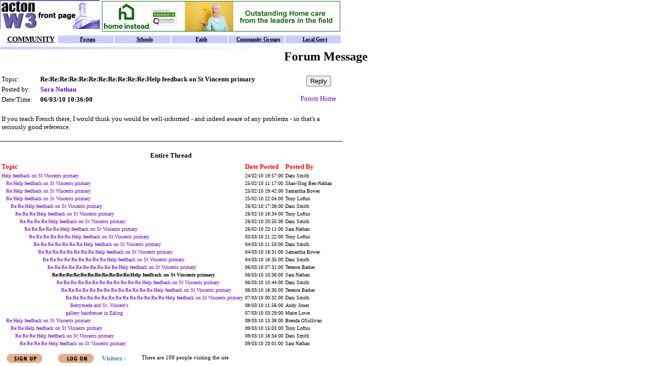

--- FILE ---
content_type: text/html
request_url: https://www.actonw3.com/community/header.asp?section=community
body_size: 4187
content:
<HTML>
<HEAD>
<META http-equiv="Content-Type" content="text/html; charset=ISO-8859-1">
<title>The site for Acton</title>
<meta name="description" content="Information on Acton including property restuarants schools local government.">
<meta name="keywords" content="property, schools, london, west london, local government, plumbers, dentists, flats, houses, rent">
<meta name="keywords" content="Acton , property , schools , london , west london , local government , plumbers , dentists , flats , houses , rent">
<link REL="STYLESHEET" HREF="../common/sectionbuttons.css" TYPE="text/css"><SCRIPT LANGUAGE="JavaScript" src="../common/buttons.js"></SCRIPT><SCRIPT LANGUAGE="JavaScript" src="../common/header.js"></SCRIPT><SCRIPT LANGUAGE="JavaScript">	
					// For refreshing ad banner
					var headerRefresh = 30;

					function ContinuousRefresh(period)	{
  						window.location.href = window.location.href;
  						setTimeout("ContinuousRefresh(period)", period);
					}

					function document_onLoad() {
						setTimeout('ContinuousRefresh(1000*headerRefresh)', 1000*headerRefresh );
					}
	  	
				</SCRIPT></HEAD>
<BASE target="Main">
<BODY bgcolor="#FFFFFF" topmargin="0" leftmargin="0" ONMOUSEDOWN="DepressButton();" ONMOUSEOVER="RaiseButton();" ONMOUSEUP="RaiseButton();" onLoad="MM_preloadImages('https://neighbournet.com/server/images/section/streetsignhome.gif');document_onLoad()">
<table border="0" cellspacing="0" cellpadding="0" width="671">
<tr><td width="196" height="64" valign="top" align="left"><a href="../default.asp" onmouseout="MM_swapImgRestore()" target="_top" onMouseOver="MM_swapImage('streetsign','','https://neighbournet.com/server/ActonW3/images/section/streetsign2.jpg',1)"><img name="streetsign" border="0" width="196" height="57" src="https://neighbournet.com/server/ActonW3/images/section/streetsign1.jpg"></a></td>
<td height="64" valign="middle" align="right" width="475"><SCRIPT LANGUAGE="JavaScript">
			var code = '';
		</SCRIPT><SCRIPT LANGUAGE="JavaScript">				  
			var now = new Date();
			var index = now.getTime();
			document.write('<s'+'cript src="https://target.neighbournet.com/old/inject?F=13&Z=9&N=1&nocache=' + index + '">'); 
			document.write('</'+'script>'); 
		</SCRIPT><SCRIPT LANGUAGE="JavaScript">				  
			document.write(code);
		</SCRIPT><noscript><a href="https://appasp.ActonW3.com/server/app/ad/adclick.asp?F=13&amp;Z=9&amp;N=1"><img border="0" src="https://appasp.ActonW3.com/server/app/ad/adserve.asp?F=13&amp;Z=9&amp;N=1"></a></noscript>
</td></tr>
<tr><td height="28" valign="middle" align="left" colspan="2">
<TABLE border="0" cellspacing="2" cellpadding="0" width="671">
<TR>
<TD bordercolor="White" valign="middle" align="center" width="111.83333333333333"><a href="main.htm" title="Our Community"><span buttonType="TitleNav" CLASS="TitleNavOff">COMMUNITY</span></a></TD>
<TD bordercolor="White" valign="middle" align="center" width="111.83333333333333" bgcolor="#CCCCFF"><a href="https://appasp.ActonW3.com/server/app/forum/default.asp?site=4" title="Forum for Acton Discussion"><span buttonType="Nav" CLASS="NavOff">Forum</span></a></TD>
<TD bordercolor="White" valign="middle" align="center" width="111.83333333333333" bgcolor="#CCCCFF"><a href="schoolintro.htm" title="Information and league tables of local schools"><span buttonType="Nav" CLASS="NavOff">Schools</span></a></TD>
<TD bordercolor="White" valign="middle" align="center" width="111.83333333333333" bgcolor="#CCCCFF"><a target="_new" href="https://services.actonw3.com/Services/List/Category/0/57231" title="Faith in Acton"><span buttonType="Nav" CLASS="NavOff">Faith</span></a></TD>
<TD bordercolor="White" valign="middle" align="center" width="111.83333333333333" bgcolor="#CCCCFF"><a href="clubs.htm" title="Groups in Acton"><span buttonType="Nav" CLASS="NavOff">Community Groups</span></a></TD>
<TD bordercolor="White" valign="middle" align="center" width="111.83333333333333" bgcolor="#CCCCFF"><a href="councils.htm" title="Local Goverment in Acton"><span buttonType="Nav" CLASS="NavOff">Local Govt</span></a></TD>
</TR>
</TABLE>
</td></tr>
<tr><td height="5" valign="middle" align="left" colspan="2"><img width="640" height="5" src="https://neighbournet.com/server/images/section/sectionline.jpg"></td></tr>
</table>
</BODY>
</HTML>


--- FILE ---
content_type: text/html
request_url: https://appasp.actonw3.com/server/app/forum/ShowMessage.asp?ID=592095&site=4
body_size: 13134
content:


<script type="text/javascript">
if (top.location == self.location) {
    loc = self.location.href;
    top.location.href = 'https://www'+self.location.hostname.substring(self.location.hostname.indexOf("."))+'/default.asp?section=community&link=' + loc ;
}
</script>

<HTML>
<HEAD>
<!-- Google tag (gtag.js) -->
<script type="text/javascript">
document.write(unescape("%3Cscript async src='https://www.googletagmanager.com/gtag/js?id=G-0XH5VM8DCY' %3E%3C/script%3E"));
</script>
		 <!-- Mimic Internet Explorer 7 -->
  	<meta http-equiv="X-UA-Compatible" content="IE=EmulateIE7" />
<SCRIPT SRC="/server/app/util/util.js" LANGUAGE="JavaScript"></SCRIPT>
<TITLE>ActonW3Acton Community Forum</TITLE>
<meta name="description" content="Online community discussion forum for Acton">
<meta name="keywords" content="Acton, london, London, UK, neighbour, neighbours, NeighbourNet, forum, talk, chat, discussion, conversation,debate,dialogue,dialog, community, communities, resident, residents, local, locally, society, neighborhood, neighbor, neighbors, district, village">
<meta name="geo.placename" content="Acton"> 
<meta name="geo.position" content="51.508315 -0.267620">
	<LINK REL="StyleSheet" TYPE="text/css" HREF="/server/style.css">
	<META HTTP-EQUIV="Content-Type" CONTENT="text/html; charset=ISO-8859-1">
</HEAD>
<BODY BGCOLOR = "#FFFFFF">
<script type="text/javascript">
  window.dataLayer = window.dataLayer || [];
  function gtag(){dataLayer.push(arguments);}
  gtag('js', new Date());
  gtag('config', 'G-0XH5VM8DCY');
</script>
<BASEFONT FACE="Verdana,Arial, Helvetica, Sans Serif" SIZE="1">
<CENTER><H2>Forum Message</H2></CENTER>
<TABLE width='670'>	<TR>		<TD><FONT FACE='VERDANA' SIZE='2' >Topic:</TD>		<TD><FONT FACE='VERDANA' SIZE='2' ><B>Re:Re:Re:Re:Re:Re:Re:Re:Re:Re:Re:Help feedback on St Vincents primary</B></TD>    	<td rowspan='3' align='center' valign='middle'>			<FORM ACTION = 'reply.asp' METHOD = 'POST'>				<INPUT TYPE='HIDDEN' NAME='MessageID' VALUE='592095'>				<INPUT TYPE='HIDDEN' NAME='ThreadID' VALUE='588705'>				<INPUT TYPE='HIDDEN' NAME='Topic' VALUE='Re:Re:Re:Re:Re:Re:Re:Re:Re:Re:Re:Help feedback on St Vincents primary'>				<INPUT TYPE='HIDDEN' NAME='OrigAuthor' VALUE='Sara Nathan'>				<INPUT TYPE='Submit' NAME = 'RequestReply' VALUE = 'Reply'>			</FORM></FONT><FONT SIZE='2' >			<A HREF = 'default.asp?site=4'>Forum Home</A>		</td>	</TR><TR>		<TD><FONT FACE='VERDANA' SIZE='2' >Posted by:</TD>		<TD><FONT SIZE='2' ><B><A HREF=# onclick=userMail(201582) >Sara Nathan</A>	</TR><TR>		<TD><FONT FACE='VERDANA' SIZE='2' >Date/Time:</TD>		<TD><FONT FACE='VERDANA' SIZE='2' ><B>06/03/10                      10:36:00                      </B></TD>	</TR></TABLE><P><TABLE WIDTH='670'><TR><TD><FONT FACE='VERDANA' SIZE='2' >If you teach French there, I would think you would be well-informed - and indeed aware of any problems - so that's a seriously good reference.  </TD></TR></TABLE><HR HEIGHT = 1 NOSHADE WIDTH = '670' align='left'><P><TABLE WIDTH = '670'><TR><TD><FONT SIZE='2'><CENTER><B>Entire Thread</B></FONT></td></tr></table><TABLE ><TR><TD><B><FONT SIZE='2' COLOR = 'RED'>Topic</FONT></TD><TD><B><FONT SIZE='2' COLOR = 'RED'>Date Posted</FONT></B></TD><TD><B><FONT SIZE='2' COLOR = 'RED'>Posted By</FONT></B></TD></TR><TR><TD><FONT FACE='VERDANA' SIZE='1' ><A HREF='ShowMessage.asp?ID=588705'>Help feedback on St Vincents primary</A></TD><TD><FONT FACE='VERDANA' SIZE='1' >24/02/10                      19:57:00                      </TD><TD><FONT FACE='VERDANA' SIZE='1' >Dani Smith</TD></TR><TR><TD><FONT FACE='VERDANA' SIZE='1' >&nbsp;&nbsp;&nbsp;<A HREF='ShowMessage.asp?ID=588868'>Re:Help feedback on St Vincents primary</A></TD><TD><FONT FACE='VERDANA' SIZE='1' >25/02/10                      11:17:00                      </TD><TD><FONT FACE='VERDANA' SIZE='1' >Shao-Ying Ben-Nathan</TD></TR><TR><TD><FONT FACE='VERDANA' SIZE='1' >&nbsp;&nbsp;&nbsp;<A HREF='ShowMessage.asp?ID=589061'>Re:Help feedback on St Vincents primary</A></TD><TD><FONT FACE='VERDANA' SIZE='1' >25/02/10                      19:42:00                      </TD><TD><FONT FACE='VERDANA' SIZE='1' >Samantha Bower</TD></TR><TR><TD><FONT FACE='VERDANA' SIZE='1' >&nbsp;&nbsp;&nbsp;<A HREF='ShowMessage.asp?ID=589108'>Re:Help feedback on St Vincents primary</A></TD><TD><FONT FACE='VERDANA' SIZE='1' >25/02/10                      22:04:00                      </TD><TD><FONT FACE='VERDANA' SIZE='1' >Tony Loftus</TD></TR><TR><TD><FONT FACE='VERDANA' SIZE='1' >&nbsp;&nbsp;&nbsp;&nbsp;&nbsp;&nbsp;<A HREF='ShowMessage.asp?ID=589447'>Re:Re:Help feedback on St Vincents primary</A></TD><TD><FONT FACE='VERDANA' SIZE='1' >26/02/10                      17:38:00                      </TD><TD><FONT FACE='VERDANA' SIZE='1' >Dani Smith</TD></TR><TR><TD><FONT FACE='VERDANA' SIZE='1' >&nbsp;&nbsp;&nbsp;&nbsp;&nbsp;&nbsp;&nbsp;&nbsp;&nbsp;<A HREF='ShowMessage.asp?ID=589469'>Re:Re:Re:Help feedback on St Vincents primary</A></TD><TD><FONT FACE='VERDANA' SIZE='1' >26/02/10                      18:34:00                      </TD><TD><FONT FACE='VERDANA' SIZE='1' >Tony Loftus</TD></TR><TR><TD><FONT FACE='VERDANA' SIZE='1' >&nbsp;&nbsp;&nbsp;&nbsp;&nbsp;&nbsp;&nbsp;&nbsp;&nbsp;&nbsp;&nbsp;&nbsp;<A HREF='ShowMessage.asp?ID=589501'>Re:Re:Re:Re:Help feedback on St Vincents primary</A></TD><TD><FONT FACE='VERDANA' SIZE='1' >26/02/10                      20:55:00                      </TD><TD><FONT FACE='VERDANA' SIZE='1' >Dani Smith</TD></TR><TR><TD><FONT FACE='VERDANA' SIZE='1' >&nbsp;&nbsp;&nbsp;&nbsp;&nbsp;&nbsp;&nbsp;&nbsp;&nbsp;&nbsp;&nbsp;&nbsp;&nbsp;&nbsp;&nbsp;<A HREF='ShowMessage.asp?ID=589534'>Re:Re:Re:Re:Re:Help feedback on St Vincents primary</A></TD><TD><FONT FACE='VERDANA' SIZE='1' >26/02/10                      23:11:00                      </TD><TD><FONT FACE='VERDANA' SIZE='1' >Sara Nathan</TD></TR><TR><TD><FONT FACE='VERDANA' SIZE='1' >&nbsp;&nbsp;&nbsp;&nbsp;&nbsp;&nbsp;&nbsp;&nbsp;&nbsp;&nbsp;&nbsp;&nbsp;&nbsp;&nbsp;&nbsp;&nbsp;&nbsp;&nbsp;<A HREF='ShowMessage.asp?ID=591251'>Re:Re:Re:Re:Re:Re:Help feedback on St Vincents primary</A></TD><TD><FONT FACE='VERDANA' SIZE='1' >03/03/10                      21:22:00                      </TD><TD><FONT FACE='VERDANA' SIZE='1' >Tony Loftus</TD></TR><TR><TD><FONT FACE='VERDANA' SIZE='1' >&nbsp;&nbsp;&nbsp;&nbsp;&nbsp;&nbsp;&nbsp;&nbsp;&nbsp;&nbsp;&nbsp;&nbsp;&nbsp;&nbsp;&nbsp;&nbsp;&nbsp;&nbsp;&nbsp;&nbsp;&nbsp;<A HREF='ShowMessage.asp?ID=591422'>Re:Re:Re:Re:Re:Re:Re:Help feedback on St Vincents primary</A></TD><TD><FONT FACE='VERDANA' SIZE='1' >04/03/10                      11:53:00                      </TD><TD><FONT FACE='VERDANA' SIZE='1' >Dani Smith</TD></TR><TR><TD><FONT FACE='VERDANA' SIZE='1' >&nbsp;&nbsp;&nbsp;&nbsp;&nbsp;&nbsp;&nbsp;&nbsp;&nbsp;&nbsp;&nbsp;&nbsp;&nbsp;&nbsp;&nbsp;&nbsp;&nbsp;&nbsp;&nbsp;&nbsp;&nbsp;&nbsp;&nbsp;&nbsp;<A HREF='ShowMessage.asp?ID=591577'>Re:Re:Re:Re:Re:Re:Re:Re:Help feedback on St Vincents primary</A></TD><TD><FONT FACE='VERDANA' SIZE='1' >04/03/10                      18:31:00                      </TD><TD><FONT FACE='VERDANA' SIZE='1' >Samantha Bower</TD></TR><TR><TD><FONT FACE='VERDANA' SIZE='1' >&nbsp;&nbsp;&nbsp;&nbsp;&nbsp;&nbsp;&nbsp;&nbsp;&nbsp;&nbsp;&nbsp;&nbsp;&nbsp;&nbsp;&nbsp;&nbsp;&nbsp;&nbsp;&nbsp;&nbsp;&nbsp;&nbsp;&nbsp;&nbsp;&nbsp;&nbsp;&nbsp;<A HREF='ShowMessage.asp?ID=591579'>Re:Re:Re:Re:Re:Re:Re:Re:Re:Help feedback on St Vincents primary</A></TD><TD><FONT FACE='VERDANA' SIZE='1' >04/03/10                      18:35:00                      </TD><TD><FONT FACE='VERDANA' SIZE='1' >Dani Smith</TD></TR><TR><TD><FONT FACE='VERDANA' SIZE='1' >&nbsp;&nbsp;&nbsp;&nbsp;&nbsp;&nbsp;&nbsp;&nbsp;&nbsp;&nbsp;&nbsp;&nbsp;&nbsp;&nbsp;&nbsp;&nbsp;&nbsp;&nbsp;&nbsp;&nbsp;&nbsp;&nbsp;&nbsp;&nbsp;&nbsp;&nbsp;&nbsp;&nbsp;&nbsp;&nbsp;<A HREF='ShowMessage.asp?ID=592062'>Re:Re:Re:Re:Re:Re:Re:Re:Re:Re:Help feedback on St Vincents primary</A></TD><TD><FONT FACE='VERDANA' SIZE='1' >06/03/10                      07:31:00                      </TD><TD><FONT FACE='VERDANA' SIZE='1' >Terence Barker</TD></TR><TR><TD><FONT FACE='VERDANA' SIZE='1' >&nbsp;&nbsp;&nbsp;&nbsp;&nbsp;&nbsp;&nbsp;&nbsp;&nbsp;&nbsp;&nbsp;&nbsp;&nbsp;&nbsp;&nbsp;&nbsp;&nbsp;&nbsp;&nbsp;&nbsp;&nbsp;&nbsp;&nbsp;&nbsp;&nbsp;&nbsp;&nbsp;&nbsp;&nbsp;&nbsp;&nbsp;&nbsp;&nbsp;<B>Re:Re:Re:Re:Re:Re:Re:Re:Re:Re:Re:Help feedback on St Vincents primary</B></TD><TD><FONT FACE='VERDANA' SIZE='1' >06/03/10                      10:36:00                      </TD><TD><FONT FACE='VERDANA' SIZE='1' >Sara Nathan</TD></TR><TR><TD><FONT FACE='VERDANA' SIZE='1' >&nbsp;&nbsp;&nbsp;&nbsp;&nbsp;&nbsp;&nbsp;&nbsp;&nbsp;&nbsp;&nbsp;&nbsp;&nbsp;&nbsp;&nbsp;&nbsp;&nbsp;&nbsp;&nbsp;&nbsp;&nbsp;&nbsp;&nbsp;&nbsp;&nbsp;&nbsp;&nbsp;&nbsp;&nbsp;&nbsp;&nbsp;&nbsp;&nbsp;&nbsp;&nbsp;&nbsp;<A HREF='ShowMessage.asp?ID=592098'>Re:Re:Re:Re:Re:Re:Re:Re:Re:Re:Re:Re:Help feedback on St Vincents primary</A></TD><TD><FONT FACE='VERDANA' SIZE='1' >06/03/10                      10:44:00                      </TD><TD><FONT FACE='VERDANA' SIZE='1' >Dani Smith</TD></TR><TR><TD><FONT FACE='VERDANA' SIZE='1' >&nbsp;&nbsp;&nbsp;&nbsp;&nbsp;&nbsp;&nbsp;&nbsp;&nbsp;&nbsp;&nbsp;&nbsp;&nbsp;&nbsp;&nbsp;&nbsp;&nbsp;&nbsp;&nbsp;&nbsp;&nbsp;&nbsp;&nbsp;&nbsp;&nbsp;&nbsp;&nbsp;&nbsp;&nbsp;&nbsp;&nbsp;&nbsp;&nbsp;&nbsp;&nbsp;&nbsp;&nbsp;&nbsp;&nbsp;<A HREF='ShowMessage.asp?ID=592208'>Re:Re:Re:Re:Re:Re:Re:Re:Re:Re:Re:Re:Re:Help feedback on St Vincents primary</A></TD><TD><FONT FACE='VERDANA' SIZE='1' >06/03/10                      18:30:00                      </TD><TD><FONT FACE='VERDANA' SIZE='1' >Terence Barker</TD></TR><TR><TD><FONT FACE='VERDANA' SIZE='1' >&nbsp;&nbsp;&nbsp;&nbsp;&nbsp;&nbsp;&nbsp;&nbsp;&nbsp;&nbsp;&nbsp;&nbsp;&nbsp;&nbsp;&nbsp;&nbsp;&nbsp;&nbsp;&nbsp;&nbsp;&nbsp;&nbsp;&nbsp;&nbsp;&nbsp;&nbsp;&nbsp;&nbsp;&nbsp;&nbsp;&nbsp;&nbsp;&nbsp;&nbsp;&nbsp;&nbsp;&nbsp;&nbsp;&nbsp;&nbsp;&nbsp;&nbsp;<A HREF='ShowMessage.asp?ID=592257'>Re:Re:Re:Re:Re:Re:Re:Re:Re:Re:Re:Re:Re:Re:Help feedback on St Vincents primary</A></TD><TD><FONT FACE='VERDANA' SIZE='1' >07/03/10                      00:32:00                      </TD><TD><FONT FACE='VERDANA' SIZE='1' >Dani Smith</TD></TR><TR><TD><FONT FACE='VERDANA' SIZE='1' >&nbsp;&nbsp;&nbsp;&nbsp;&nbsp;&nbsp;&nbsp;&nbsp;&nbsp;&nbsp;&nbsp;&nbsp;&nbsp;&nbsp;&nbsp;&nbsp;&nbsp;&nbsp;&nbsp;&nbsp;&nbsp;&nbsp;&nbsp;&nbsp;&nbsp;&nbsp;&nbsp;&nbsp;&nbsp;&nbsp;&nbsp;&nbsp;&nbsp;&nbsp;&nbsp;&nbsp;&nbsp;&nbsp;&nbsp;&nbsp;&nbsp;&nbsp;&nbsp;&nbsp;&nbsp;<A HREF='ShowMessage.asp?ID=592541'>Berrymede and St. Vincent's</A></TD><TD><FONT FACE='VERDANA' SIZE='1' >08/03/10                      11:56:00                      </TD><TD><FONT FACE='VERDANA' SIZE='1' >Andy Jones</TD></TR><TR><TD><FONT FACE='VERDANA' SIZE='1' >&nbsp;&nbsp;&nbsp;&nbsp;&nbsp;&nbsp;&nbsp;&nbsp;&nbsp;&nbsp;&nbsp;&nbsp;&nbsp;&nbsp;&nbsp;&nbsp;&nbsp;&nbsp;&nbsp;&nbsp;&nbsp;&nbsp;&nbsp;&nbsp;&nbsp;&nbsp;&nbsp;&nbsp;&nbsp;&nbsp;&nbsp;&nbsp;&nbsp;&nbsp;&nbsp;&nbsp;&nbsp;&nbsp;&nbsp;&nbsp;&nbsp;&nbsp;<A HREF='ShowMessage.asp?ID=592262'>gallery hairdresser in Ealing</A></TD><TD><FONT FACE='VERDANA' SIZE='1' >07/03/10                      03:29:00                      </TD><TD><FONT FACE='VERDANA' SIZE='1' >Maire Lowe</TD></TR><TR><TD><FONT FACE='VERDANA' SIZE='1' >&nbsp;&nbsp;&nbsp;<A HREF='ShowMessage.asp?ID=592941'>Re:Help feedback on St Vincents primary</A></TD><TD><FONT FACE='VERDANA' SIZE='1' >09/03/10                      13:38:00                      </TD><TD><FONT FACE='VERDANA' SIZE='1' >Brenda OSullivan</TD></TR><TR><TD><FONT FACE='VERDANA' SIZE='1' >&nbsp;&nbsp;&nbsp;&nbsp;&nbsp;&nbsp;<A HREF='ShowMessage.asp?ID=592995'>Re:Re:Help feedback on St Vincents primary</A></TD><TD><FONT FACE='VERDANA' SIZE='1' >09/03/10                      15:03:00                      </TD><TD><FONT FACE='VERDANA' SIZE='1' >Tony Loftus</TD></TR><TR><TD><FONT FACE='VERDANA' SIZE='1' >&nbsp;&nbsp;&nbsp;&nbsp;&nbsp;&nbsp;&nbsp;&nbsp;&nbsp;<A HREF='ShowMessage.asp?ID=593083'>Re:Re:Re:Help feedback on St Vincents primary</A></TD><TD><FONT FACE='VERDANA' SIZE='1' >09/03/10                      18:34:00                      </TD><TD><FONT FACE='VERDANA' SIZE='1' >Dani Smith</TD></TR><TR><TD><FONT FACE='VERDANA' SIZE='1' >&nbsp;&nbsp;&nbsp;&nbsp;&nbsp;&nbsp;&nbsp;&nbsp;&nbsp;&nbsp;&nbsp;&nbsp;<A HREF='ShowMessage.asp?ID=593119'>Re:Re:Re:Re:Help feedback on St Vincents primary</A></TD><TD><FONT FACE='VERDANA' SIZE='1' >09/03/10                      20:01:00                      </TD><TD><FONT FACE='VERDANA' SIZE='1' >Sara Nathan</TD></TR></TABLE><img src='https://www.ActonW3.com/AppPage/Forum/Page.asp' width='1' height='1' /><P><B><A HREF = 'default.asp'>Forum Home</A>


</body>
</HTML>




--- FILE ---
content_type: text/html
request_url: https://appasp.actonw3.com/app.asp?app=site&act=footer&site=4
body_size: 2003
content:
<html xmlns:msxsl="urn:schemas-microsoft-com:xslt">
<head>
<META http-equiv="Content-Type" content="text/html; charset=UTF-16">
<script LANGUAGE="JavaScript"><!--
					// For refreshing footer messages
					var headerRefresh = 240;
					function Refresh() {window.location.href = window.location.href;}
					function refreshTimeout() {setTimeout('Refresh()', 1000*headerRefresh );}
		 		//--></script><title>Footer</title>
</head>
<base target="Main"><script LANGUAGE="JavaScript" src="/server/app/util/buttons/buttons.js"></script><link REL="STYLESHEET" HREF="/server/app/util/buttons/buttons.css" TYPE="text/css">
<basefont face="Tahoma">
<body>
<table BORDER="0" CELLPADDING="0" CELLSPACING="0" WIDTH="671" HEIGHT="30">
<tr><td WIDTH="100" align="center" nowrap><a target="_top" onclick="gotoregintro('https://www.ActonW3.com/');return true;"><img src="/server/images/footer/signup_button.gif" alt="Click to become a member" border="0"></a></td>
<td WIDTH="100" align="center" nowrap><a target="_top" onclick="gotologon('https://www.ActonW3.com/');return true;"><img src="/server/images/footer/log_on_button.gif" alt="If you Have already a signed up, Click to logon" border="0"></a></td>
<td><div style="position:relative;width:550; height:22;overflow:hidden; margin:0px;">
<div id="spage" style="position:relative; width:550; height:22; background: #FFFFFF;  overflow:hidden; FILTER: 							progid:DXImageTransform.Microsoft.Slide(slidestyle=PUSH,Bands=1,duration=6);"></div><script LANGUAGE="JavaScript"><!--
					var text = new Array();
					var header = new Array();
					var linka = new Array();
					var targa = new Array();			
 				//-->
		header[0] = "Visitors :";
		text[0] =
		"There are 109 people visiting the site";
    		linka[0] =
    		"";
		
		targa[0] = "_top";

		header[1] = "Visitors :";
		text[1] =
		"There are 109 people visiting the site";
    		linka[1] =
    		"";
		
		targa[1] = "_top";
</script><script language="javascript" src="/server/app/util/ticker/headline.js"></script></div>
</td>
</tr>
</table>
</body><script LANGUAGE="JavaScript"><!--
				refreshTimeout();
	 		//--></script></html>
